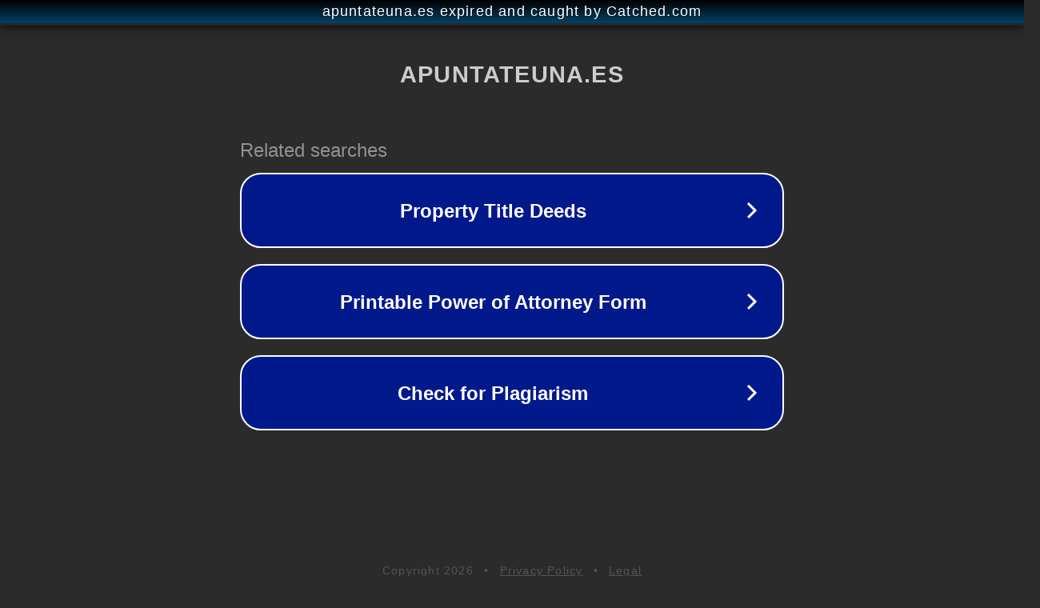

--- FILE ---
content_type: text/html; charset=utf-8
request_url: https://www.apuntateuna.es/nieuw/hoe-groot-is-het-russische-leger.html
body_size: 1114
content:
<!doctype html>
<html data-adblockkey="MFwwDQYJKoZIhvcNAQEBBQADSwAwSAJBANDrp2lz7AOmADaN8tA50LsWcjLFyQFcb/P2Txc58oYOeILb3vBw7J6f4pamkAQVSQuqYsKx3YzdUHCvbVZvFUsCAwEAAQ==_uKQhcmY5gN9oa6J6/V0hb88Kj1GOwlZv/h0/LwmqCWE6UNZfEbiWXsdM4eGUlcI09CQ2Jqw+pSD931OQBUbv0g==" lang="en" style="background: #2B2B2B;">
<head>
    <meta charset="utf-8">
    <meta name="viewport" content="width=device-width, initial-scale=1">
    <link rel="icon" href="[data-uri]">
    <link rel="preconnect" href="https://www.google.com" crossorigin>
</head>
<body>
<div id="target" style="opacity: 0"></div>
<script>window.park = "[base64]";</script>
<script src="/byOKoweNn.js"></script>
</body>
</html>
